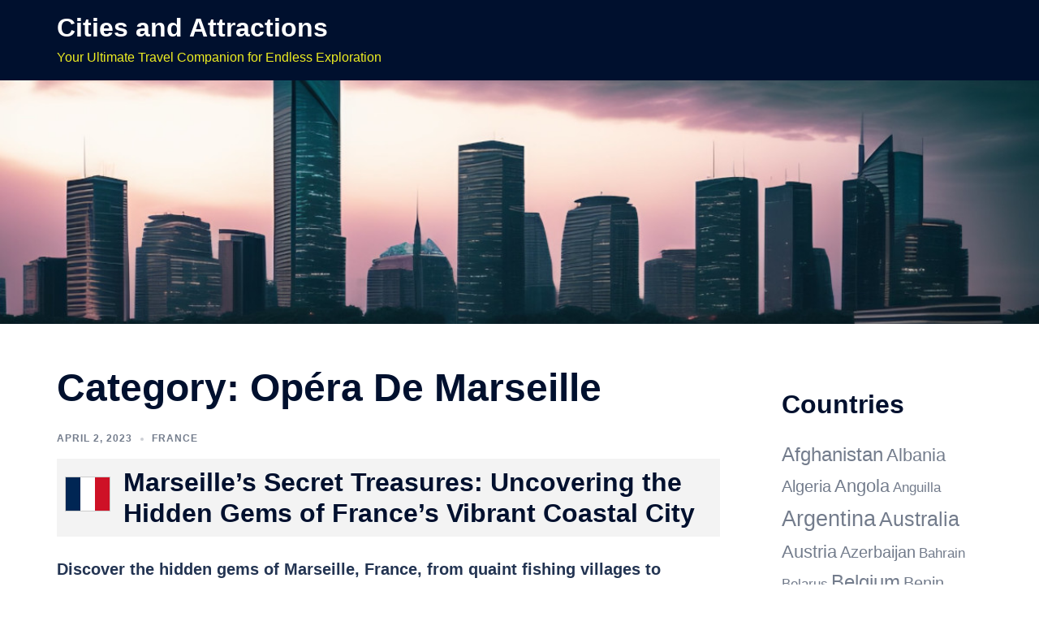

--- FILE ---
content_type: text/html
request_url: https://citiesandattractions.com/category/opera-de-marseille/
body_size: 14335
content:
<!DOCTYPE html>
<html lang="en-US">
<head>
<meta charset="UTF-8">
<meta name="viewport" content="width=device-width, initial-scale=1">
<meta name="description" content="Discover the hidden gems of Marseille, France, from quaint fishing villages to stunning national parks. Explore the city's cultural experiences and famous sights, and plan your perfect getaway today.">
<meta name="keywords" content="Marseille, hidden gems, secret treasures, France, coastal city, Le Panier, Vallon des Auffes, Calanques National Park, Parc Borély, Notre-Dame de la Garde, Château d'If, MuCEM, Opéra de Marseille, street art">
<link rel="profile" href="https://gmpg.org/xfn/11">

<title>Opéra De Marseille</title>
<meta name="robots" content="max-image-preview:large">
<link rel="stylesheet" id="sydney-bootstrap-css" href="/wp-content/themes/sydney/css/bootstrap/bootstrap.min.css?ver=1" type="text/css" media="all">
<link rel="stylesheet" id="wp-block-library-css" href="/wp-includes/css/dist/block-library/style.min.css?ver=6.4.2" type="text/css" media="all">
<style id="classic-theme-styles-inline-css" type="text/css">/*! This file is auto-generated */
.wp-block-button__link{color:#fff;background-color:#32373c;border-radius:9999px;box-shadow:none;text-decoration:none;padding:calc(.667em + 2px) calc(1.333em + 2px);font-size:1.125em}.wp-block-file__button{background:#32373c;color:#fff;text-decoration:none}</style>
<style id="global-styles-inline-css" type="text/css">body{--wp--preset--color--black: #000000;--wp--preset--color--cyan-bluish-gray: #abb8c3;--wp--preset--color--white: #ffffff;--wp--preset--color--pale-pink: #f78da7;--wp--preset--color--vivid-red: #cf2e2e;--wp--preset--color--luminous-vivid-orange: #ff6900;--wp--preset--color--luminous-vivid-amber: #fcb900;--wp--preset--color--light-green-cyan: #7bdcb5;--wp--preset--color--vivid-green-cyan: #00d084;--wp--preset--color--pale-cyan-blue: #8ed1fc;--wp--preset--color--vivid-cyan-blue: #0693e3;--wp--preset--color--vivid-purple: #9b51e0;--wp--preset--gradient--vivid-cyan-blue-to-vivid-purple: linear-gradient(135deg,rgba(6,147,227,1) 0%,rgb(155,81,224) 100%);--wp--preset--gradient--light-green-cyan-to-vivid-green-cyan: linear-gradient(135deg,rgb(122,220,180) 0%,rgb(0,208,130) 100%);--wp--preset--gradient--luminous-vivid-amber-to-luminous-vivid-orange: linear-gradient(135deg,rgba(252,185,0,1) 0%,rgba(255,105,0,1) 100%);--wp--preset--gradient--luminous-vivid-orange-to-vivid-red: linear-gradient(135deg,rgba(255,105,0,1) 0%,rgb(207,46,46) 100%);--wp--preset--gradient--very-light-gray-to-cyan-bluish-gray: linear-gradient(135deg,rgb(238,238,238) 0%,rgb(169,184,195) 100%);--wp--preset--gradient--cool-to-warm-spectrum: linear-gradient(135deg,rgb(74,234,220) 0%,rgb(151,120,209) 20%,rgb(207,42,186) 40%,rgb(238,44,130) 60%,rgb(251,105,98) 80%,rgb(254,248,76) 100%);--wp--preset--gradient--blush-light-purple: linear-gradient(135deg,rgb(255,206,236) 0%,rgb(152,150,240) 100%);--wp--preset--gradient--blush-bordeaux: linear-gradient(135deg,rgb(254,205,165) 0%,rgb(254,45,45) 50%,rgb(107,0,62) 100%);--wp--preset--gradient--luminous-dusk: linear-gradient(135deg,rgb(255,203,112) 0%,rgb(199,81,192) 50%,rgb(65,88,208) 100%);--wp--preset--gradient--pale-ocean: linear-gradient(135deg,rgb(255,245,203) 0%,rgb(182,227,212) 50%,rgb(51,167,181) 100%);--wp--preset--gradient--electric-grass: linear-gradient(135deg,rgb(202,248,128) 0%,rgb(113,206,126) 100%);--wp--preset--gradient--midnight: linear-gradient(135deg,rgb(2,3,129) 0%,rgb(40,116,252) 100%);--wp--preset--font-size--small: 13px;--wp--preset--font-size--medium: 20px;--wp--preset--font-size--large: 36px;--wp--preset--font-size--x-large: 42px;--wp--preset--spacing--20: 0.44rem;--wp--preset--spacing--30: 0.67rem;--wp--preset--spacing--40: 1rem;--wp--preset--spacing--50: 1.5rem;--wp--preset--spacing--60: 2.25rem;--wp--preset--spacing--70: 3.38rem;--wp--preset--spacing--80: 5.06rem;--wp--preset--shadow--natural: 6px 6px 9px rgba(0, 0, 0, 0.2);--wp--preset--shadow--deep: 12px 12px 50px rgba(0, 0, 0, 0.4);--wp--preset--shadow--sharp: 6px 6px 0px rgba(0, 0, 0, 0.2);--wp--preset--shadow--outlined: 6px 6px 0px -3px rgba(255, 255, 255, 1), 6px 6px rgba(0, 0, 0, 1);--wp--preset--shadow--crisp: 6px 6px 0px rgba(0, 0, 0, 1);}:where(.is-layout-flex){gap: 0.5em;}:where(.is-layout-grid){gap: 0.5em;}body .is-layout-flow > .alignleft{float: left;margin-inline-start: 0;margin-inline-end: 2em;}body .is-layout-flow > .alignright{float: right;margin-inline-start: 2em;margin-inline-end: 0;}body .is-layout-flow > .aligncenter{margin-left: auto !important;margin-right: auto !important;}body .is-layout-constrained > .alignleft{float: left;margin-inline-start: 0;margin-inline-end: 2em;}body .is-layout-constrained > .alignright{float: right;margin-inline-start: 2em;margin-inline-end: 0;}body .is-layout-constrained > .aligncenter{margin-left: auto !important;margin-right: auto !important;}body .is-layout-constrained > :where(:not(.alignleft):not(.alignright):not(.alignfull)){max-width: var(--wp--style--global--content-size);margin-left: auto !important;margin-right: auto !important;}body .is-layout-constrained > .alignwide{max-width: var(--wp--style--global--wide-size);}body .is-layout-flex{display: flex;}body .is-layout-flex{flex-wrap: wrap;align-items: center;}body .is-layout-flex > *{margin: 0;}body .is-layout-grid{display: grid;}body .is-layout-grid > *{margin: 0;}:where(.wp-block-columns.is-layout-flex){gap: 2em;}:where(.wp-block-columns.is-layout-grid){gap: 2em;}:where(.wp-block-post-template.is-layout-flex){gap: 1.25em;}:where(.wp-block-post-template.is-layout-grid){gap: 1.25em;}.has-black-color{color: var(--wp--preset--color--black) !important;}.has-cyan-bluish-gray-color{color: var(--wp--preset--color--cyan-bluish-gray) !important;}.has-white-color{color: var(--wp--preset--color--white) !important;}.has-pale-pink-color{color: var(--wp--preset--color--pale-pink) !important;}.has-vivid-red-color{color: var(--wp--preset--color--vivid-red) !important;}.has-luminous-vivid-orange-color{color: var(--wp--preset--color--luminous-vivid-orange) !important;}.has-luminous-vivid-amber-color{color: var(--wp--preset--color--luminous-vivid-amber) !important;}.has-light-green-cyan-color{color: var(--wp--preset--color--light-green-cyan) !important;}.has-vivid-green-cyan-color{color: var(--wp--preset--color--vivid-green-cyan) !important;}.has-pale-cyan-blue-color{color: var(--wp--preset--color--pale-cyan-blue) !important;}.has-vivid-cyan-blue-color{color: var(--wp--preset--color--vivid-cyan-blue) !important;}.has-vivid-purple-color{color: var(--wp--preset--color--vivid-purple) !important;}.has-black-background-color{background-color: var(--wp--preset--color--black) !important;}.has-cyan-bluish-gray-background-color{background-color: var(--wp--preset--color--cyan-bluish-gray) !important;}.has-white-background-color{background-color: var(--wp--preset--color--white) !important;}.has-pale-pink-background-color{background-color: var(--wp--preset--color--pale-pink) !important;}.has-vivid-red-background-color{background-color: var(--wp--preset--color--vivid-red) !important;}.has-luminous-vivid-orange-background-color{background-color: var(--wp--preset--color--luminous-vivid-orange) !important;}.has-luminous-vivid-amber-background-color{background-color: var(--wp--preset--color--luminous-vivid-amber) !important;}.has-light-green-cyan-background-color{background-color: var(--wp--preset--color--light-green-cyan) !important;}.has-vivid-green-cyan-background-color{background-color: var(--wp--preset--color--vivid-green-cyan) !important;}.has-pale-cyan-blue-background-color{background-color: var(--wp--preset--color--pale-cyan-blue) !important;}.has-vivid-cyan-blue-background-color{background-color: var(--wp--preset--color--vivid-cyan-blue) !important;}.has-vivid-purple-background-color{background-color: var(--wp--preset--color--vivid-purple) !important;}.has-black-border-color{border-color: var(--wp--preset--color--black) !important;}.has-cyan-bluish-gray-border-color{border-color: var(--wp--preset--color--cyan-bluish-gray) !important;}.has-white-border-color{border-color: var(--wp--preset--color--white) !important;}.has-pale-pink-border-color{border-color: var(--wp--preset--color--pale-pink) !important;}.has-vivid-red-border-color{border-color: var(--wp--preset--color--vivid-red) !important;}.has-luminous-vivid-orange-border-color{border-color: var(--wp--preset--color--luminous-vivid-orange) !important;}.has-luminous-vivid-amber-border-color{border-color: var(--wp--preset--color--luminous-vivid-amber) !important;}.has-light-green-cyan-border-color{border-color: var(--wp--preset--color--light-green-cyan) !important;}.has-vivid-green-cyan-border-color{border-color: var(--wp--preset--color--vivid-green-cyan) !important;}.has-pale-cyan-blue-border-color{border-color: var(--wp--preset--color--pale-cyan-blue) !important;}.has-vivid-cyan-blue-border-color{border-color: var(--wp--preset--color--vivid-cyan-blue) !important;}.has-vivid-purple-border-color{border-color: var(--wp--preset--color--vivid-purple) !important;}.has-vivid-cyan-blue-to-vivid-purple-gradient-background{background: var(--wp--preset--gradient--vivid-cyan-blue-to-vivid-purple) !important;}.has-light-green-cyan-to-vivid-green-cyan-gradient-background{background: var(--wp--preset--gradient--light-green-cyan-to-vivid-green-cyan) !important;}.has-luminous-vivid-amber-to-luminous-vivid-orange-gradient-background{background: var(--wp--preset--gradient--luminous-vivid-amber-to-luminous-vivid-orange) !important;}.has-luminous-vivid-orange-to-vivid-red-gradient-background{background: var(--wp--preset--gradient--luminous-vivid-orange-to-vivid-red) !important;}.has-very-light-gray-to-cyan-bluish-gray-gradient-background{background: var(--wp--preset--gradient--very-light-gray-to-cyan-bluish-gray) !important;}.has-cool-to-warm-spectrum-gradient-background{background: var(--wp--preset--gradient--cool-to-warm-spectrum) !important;}.has-blush-light-purple-gradient-background{background: var(--wp--preset--gradient--blush-light-purple) !important;}.has-blush-bordeaux-gradient-background{background: var(--wp--preset--gradient--blush-bordeaux) !important;}.has-luminous-dusk-gradient-background{background: var(--wp--preset--gradient--luminous-dusk) !important;}.has-pale-ocean-gradient-background{background: var(--wp--preset--gradient--pale-ocean) !important;}.has-electric-grass-gradient-background{background: var(--wp--preset--gradient--electric-grass) !important;}.has-midnight-gradient-background{background: var(--wp--preset--gradient--midnight) !important;}.has-small-font-size{font-size: var(--wp--preset--font-size--small) !important;}.has-medium-font-size{font-size: var(--wp--preset--font-size--medium) !important;}.has-large-font-size{font-size: var(--wp--preset--font-size--large) !important;}.has-x-large-font-size{font-size: var(--wp--preset--font-size--x-large) !important;}
.wp-block-navigation a:where(:not(.wp-element-button)){color: inherit;}
:where(.wp-block-post-template.is-layout-flex){gap: 1.25em;}:where(.wp-block-post-template.is-layout-grid){gap: 1.25em;}
:where(.wp-block-columns.is-layout-flex){gap: 2em;}:where(.wp-block-columns.is-layout-grid){gap: 2em;}
.wp-block-pullquote{font-size: 1.5em;line-height: 1.6;}</style>
<link rel="stylesheet" id="sydney-style-css" href="/wp-content/themes/sydney/style.css?ver=20221019" type="text/css" media="all">
<!--[if lte IE 9]>
<link rel='stylesheet' id='sydney-ie9-css' href='https://citiesandattractions.com/wp-content/themes/sydney/css/ie9.css?ver=6.4.2' type='text/css' media='all' />
<![endif]-->
<link rel="stylesheet" id="sydney-style-min-css" href="/wp-content/themes/sydney/css/styles.min.css?ver=20221019" type="text/css" media="all">
<style id="sydney-style-min-inline-css" type="text/css">.woocommerce ul.products li.product{text-align:center;}html{scroll-behavior:smooth;}.header-image{background-size:cover;}.header-image{height:300px;}.sydney_contact_info_widget span{fill:#d65050;}.go-top:hover svg{stroke:#d65050;}.site-header.float-header{background-color:rgba(0,0,0,0.9);}@media only screen and (max-width:1024px){.site-header{background-color:#000000;}}#mainnav ul li a,#mainnav ul li::before{color:#ffffff}#mainnav .sub-menu li a{color:#ffffff}#mainnav .sub-menu li a{background:#1c1c1c}.text-slider .maintitle,.text-slider .subtitle{color:#ffffff}body{color:}#secondary{background-color:#ffffff}#secondary,#secondary a{color:#737C8C}.btn-menu .sydney-svg-icon{fill:#ffffff}#mainnav ul li a:hover,.main-header #mainnav .menu > li > a:hover{color:#d65050}.overlay{background-color:#000000}.page-wrap{padding-top:40px;}.page-wrap{padding-bottom:70px;}@media only screen and (max-width:1025px){.mobile-slide{display:block;}.slide-item{background-image:none !important;}.header-slider{}.slide-item{height:auto !important;}.slide-inner{min-height:initial;}}.go-top.show{border-radius:2px;bottom:10px;}.go-top.position-right{right:20px;}.go-top.position-left{left:20px;}.go-top{background-color:;}.go-top:hover{background-color:;}.go-top{color:;}.go-top svg{stroke:;}.go-top:hover{color:;}.go-top:hover svg{stroke:;}.go-top .sydney-svg-icon,.go-top .sydney-svg-icon svg{width:16px;height:16px;}.go-top{padding:15px;}.site-info{border-top:0 solid rgba(255,255,255,0.1);}.footer-widgets-grid{gap:30px;}@media (min-width:992px){.footer-widgets-grid{padding-top:95px;padding-bottom:95px;}}@media (min-width:576px) and (max-width:991px){.footer-widgets-grid{padding-top:60px;padding-bottom:60px;}}@media (max-width:575px){.footer-widgets-grid{padding-top:60px;padding-bottom:60px;}}@media (min-width:992px){.sidebar-column .widget .widget-title{font-size:22px;}}@media (min-width:576px) and (max-width:991px){.sidebar-column .widget .widget-title{font-size:22px;}}@media (max-width:575px){.sidebar-column .widget .widget-title{font-size:22px;}}.footer-widgets{background-color:#00102E;}.sidebar-column .widget .widget-title{color:;}.sidebar-column .widget h1,.sidebar-column .widget h2,.sidebar-column .widget h3,.sidebar-column .widget h4,.sidebar-column .widget h5,.sidebar-column .widget h6{color:;}.sidebar-column .widget{color:#ffffff;}.sidebar-column .widget a{color:#ffffff;}.sidebar-column .widget a:hover{color:;}.site-footer{background-color:#00102E;}.site-info,.site-info a{color:#ffffff;}.site-info .sydney-svg-icon svg{fill:#ffffff;}.site-info{padding-top:20px;padding-bottom:20px;}@media (min-width:992px){button,.roll-button,a.button,.wp-block-button__link,input[type="button"],input[type="reset"],input[type="submit"]{padding-top:12px;padding-bottom:12px;}}@media (min-width:576px) and (max-width:991px){button,.roll-button,a.button,.wp-block-button__link,input[type="button"],input[type="reset"],input[type="submit"]{padding-top:12px;padding-bottom:12px;}}@media (max-width:575px){button,.roll-button,a.button,.wp-block-button__link,input[type="button"],input[type="reset"],input[type="submit"]{padding-top:12px;padding-bottom:12px;}}@media (min-width:992px){button,.roll-button,a.button,.wp-block-button__link,input[type="button"],input[type="reset"],input[type="submit"]{padding-left:35px;padding-right:35px;}}@media (min-width:576px) and (max-width:991px){button,.roll-button,a.button,.wp-block-button__link,input[type="button"],input[type="reset"],input[type="submit"]{padding-left:35px;padding-right:35px;}}@media (max-width:575px){button,.roll-button,a.button,.wp-block-button__link,input[type="button"],input[type="reset"],input[type="submit"]{padding-left:35px;padding-right:35px;}}button,.roll-button,a.button,.wp-block-button__link,input[type="button"],input[type="reset"],input[type="submit"]{border-radius:0;}@media (min-width:992px){button,.roll-button,a.button,.wp-block-button__link,input[type="button"],input[type="reset"],input[type="submit"]{font-size:14px;}}@media (min-width:576px) and (max-width:991px){button,.roll-button,a.button,.wp-block-button__link,input[type="button"],input[type="reset"],input[type="submit"]{font-size:14px;}}@media (max-width:575px){button,.roll-button,a.button,.wp-block-button__link,input[type="button"],input[type="reset"],input[type="submit"]{font-size:14px;}}button,.roll-button,a.button,.wp-block-button__link,input[type="button"],input[type="reset"],input[type="submit"]{text-transform:uppercase;}button,div.wpforms-container-full .wpforms-form input[type=submit],div.wpforms-container-full .wpforms-form button[type=submit],div.wpforms-container-full .wpforms-form .wpforms-page-button,.roll-button,a.button,.wp-block-button__link,input[type="button"],input[type="reset"],input[type="submit"]{background-color:;}button:hover,div.wpforms-container-full .wpforms-form input[type=submit]:hover,div.wpforms-container-full .wpforms-form button[type=submit]:hover,div.wpforms-container-full .wpforms-form .wpforms-page-button:hover,.roll-button:hover,a.button:hover,.wp-block-button__link:hover,input[type="button"]:hover,input[type="reset"]:hover,input[type="submit"]:hover{background-color:;}button,div.wpforms-container-full .wpforms-form input[type=submit],div.wpforms-container-full .wpforms-form button[type=submit],div.wpforms-container-full .wpforms-form .wpforms-page-button,.checkout-button.button,a.button,.wp-block-button__link,input[type="button"],input[type="reset"],input[type="submit"]{color:;}button:hover,div.wpforms-container-full .wpforms-form input[type=submit]:hover,div.wpforms-container-full .wpforms-form button[type=submit]:hover,div.wpforms-container-full .wpforms-form .wpforms-page-button:hover,.roll-button:hover,a.button:hover,.wp-block-button__link:hover,input[type="button"]:hover,input[type="reset"]:hover,input[type="submit"]:hover{color:;}.is-style-outline .wp-block-button__link,div.wpforms-container-full .wpforms-form input[type=submit],div.wpforms-container-full .wpforms-form button[type=submit],div.wpforms-container-full .wpforms-form .wpforms-page-button,.roll-button,.wp-block-button__link.is-style-outline,button,a.button,.wp-block-button__link,input[type="button"],input[type="reset"],input[type="submit"]{border-color:;}button:hover,div.wpforms-container-full .wpforms-form input[type=submit]:hover,div.wpforms-container-full .wpforms-form button[type=submit]:hover,div.wpforms-container-full .wpforms-form .wpforms-page-button:hover,.roll-button:hover,a.button:hover,.wp-block-button__link:hover,input[type="button"]:hover,input[type="reset"]:hover,input[type="submit"]:hover{border-color:;}.posts-layout .list-image{width:30%;}.posts-layout .list-content{width:70%;}.content-area:not(.layout4):not(.layout6) .posts-layout .entry-thumb{margin:0 0 24px 0;}.layout4 .entry-thumb,.layout6 .entry-thumb{margin:0 24px 0 0;}.layout6 article:nth-of-type(even) .list-image .entry-thumb{margin:0 0 0 24px;}.posts-layout .entry-header{margin-bottom:24px;}.posts-layout .entry-meta.below-excerpt{margin:15px 0 0;}.posts-layout .entry-meta.above-title{margin:0 0 15px;}.single .entry-header .entry-title{color:;}.single .entry-header .entry-meta,.single .entry-header .entry-meta a{color:;}@media (min-width:992px){.single .entry-meta{font-size:12px;}}@media (min-width:576px) and (max-width:991px){.single .entry-meta{font-size:12px;}}@media (max-width:575px){.single .entry-meta{font-size:14px;}}@media (min-width:992px){.single .entry-header .entry-title{font-size:44px;}}@media (min-width:576px) and (max-width:991px){.single .entry-header .entry-title{font-size:32px;}}@media (max-width:575px){.single .entry-header .entry-title{font-size:30px;}}.posts-layout .entry-post{color:#233452;}.posts-layout .entry-title a{color:#00102E;}.posts-layout .author,.posts-layout .entry-meta a{color:#737C8C;}@media (min-width:992px){.posts-layout .entry-post{font-size:16px;}}@media (min-width:576px) and (max-width:991px){.posts-layout .entry-post{font-size:16px;}}@media (max-width:575px){.posts-layout .entry-post{font-size:16px;}}@media (min-width:992px){.posts-layout .entry-meta{font-size:12px;}}@media (min-width:576px) and (max-width:991px){.posts-layout .entry-meta{font-size:12px;}}@media (max-width:575px){.posts-layout .entry-meta{font-size:12px;}}@media (min-width:992px){.posts-layout .entry-title{font-size:32px;}}@media (min-width:576px) and (max-width:991px){.posts-layout .entry-title{font-size:32px;}}@media (max-width:575px){.posts-layout .entry-title{font-size:32px;}}.single .entry-header{margin-bottom:40px;}.single .entry-thumb{margin-bottom:40px;}.single .entry-meta-above{margin-bottom:11px;}.single .entry-meta-below{margin-top:11px;}@media (min-width:992px){.custom-logo-link img{max-width:180px;}}@media (min-width:576px) and (max-width:991px){.custom-logo-link img{max-width:100px;}}@media (max-width:575px){.custom-logo-link img{max-width:100px;}}.main-header,.bottom-header-row{border-bottom:0 solid rgba(255,255,255,0.1);}.header_layout_3,.header_layout_4,.header_layout_5{border-bottom:1px solid rgba(255,255,255,0.1);}.main-header,.header-search-form{background-color:;}.main-header.sticky-active{background-color:;}.main-header .site-title a,.main-header .site-description,.main-header #mainnav .menu > li > a,#mainnav .nav-menu > li > a,.main-header .header-contact a{color:;}.main-header .sydney-svg-icon svg,.main-header .dropdown-symbol .sydney-svg-icon svg{fill:;}.sticky-active .main-header .site-title a,.sticky-active .main-header .site-description,.sticky-active .main-header #mainnav .menu > li > a,.sticky-active .main-header .header-contact a,.sticky-active .main-header .logout-link,.sticky-active .main-header .html-item,.sticky-active .main-header .sydney-login-toggle{color:;}.sticky-active .main-header .sydney-svg-icon svg,.sticky-active .main-header .dropdown-symbol .sydney-svg-icon svg{fill:;}.bottom-header-row{background-color:;}.bottom-header-row,.bottom-header-row .header-contact a,.bottom-header-row #mainnav .menu > li > a{color:;}.bottom-header-row #mainnav .menu > li > a:hover{color:;}.bottom-header-row .header-item svg,.dropdown-symbol .sydney-svg-icon svg{fill:;}.main-header .main-header-inner,.main-header .top-header-row{padding-top:15px;padding-bottom:15px;}.bottom-header-inner{padding-top:15px;padding-bottom:15px;}.bottom-header-row #mainnav ul ul li,.main-header #mainnav ul ul li{background-color:;}.bottom-header-row #mainnav ul ul li a,.bottom-header-row #mainnav ul ul li:hover a,.main-header #mainnav ul ul li:hover a,.main-header #mainnav ul ul li a{color:;}.bottom-header-row #mainnav ul ul li svg,.main-header #mainnav ul ul li svg{fill:;}.main-header-cart .count-number{color:;}.main-header-cart .widget_shopping_cart .widgettitle:after,.main-header-cart .widget_shopping_cart .woocommerce-mini-cart__buttons:before{background-color:rgba(33,33,33,0.9);}.sydney-offcanvas-menu .mainnav ul li{text-align:left;}.sydney-offcanvas-menu .mainnav a{padding:10px 0;}#masthead-mobile{background-color:;}#masthead-mobile .site-description,#masthead-mobile a:not(.button){color:;}#masthead-mobile svg{fill:;}.mobile-header{padding-top:15px;padding-bottom:15px;}.sydney-offcanvas-menu{background-color:;}.sydney-offcanvas-menu,.sydney-offcanvas-menu #mainnav a:not(.button),.sydney-offcanvas-menu a:not(.button){color:;}.sydney-offcanvas-menu svg,.sydney-offcanvas-menu .dropdown-symbol .sydney-svg-icon svg{fill:;}@media (min-width:992px){.site-logo{max-height:100px;}}@media (min-width:576px) and (max-width:991px){.site-logo{max-height:100px;}}@media (max-width:575px){.site-logo{max-height:100px;}}.site-title a,.site-title a:visited,.main-header .site-title a,.main-header .site-title a:visited{color:}.site-description,.main-header .site-description{color:#eeee22}@media (min-width:992px){.site-title{font-size:32px;}}@media (min-width:576px) and (max-width:991px){.site-title{font-size:24px;}}@media (max-width:575px){.site-title{font-size:20px;}}@media (min-width:992px){.site-description{font-size:16px;}}@media (min-width:576px) and (max-width:991px){.site-description{font-size:16px;}}@media (max-width:575px){.site-description{font-size:16px;}}h1,h2,h3,h4,h5,h6,.site-title{text-decoration:;text-transform:;font-style:;line-height:1.2;letter-spacing:px;}@media (min-width:992px){h1:not(.site-title){font-size:48px;}}@media (min-width:576px) and (max-width:991px){h1:not(.site-title){font-size:42px;}}@media (max-width:575px){h1:not(.site-title){font-size:32px;}}@media (min-width:992px){h2{font-size:38px;}}@media (min-width:576px) and (max-width:991px){h2{font-size:32px;}}@media (max-width:575px){h2{font-size:24px;}}@media (min-width:992px){h3{font-size:32px;}}@media (min-width:576px) and (max-width:991px){h3{font-size:24px;}}@media (max-width:575px){h3{font-size:20px;}}@media (min-width:992px){h4{font-size:24px;}}@media (min-width:576px) and (max-width:991px){h4{font-size:18px;}}@media (max-width:575px){h4{font-size:16px;}}@media (min-width:992px){h5{font-size:20px;}}@media (min-width:576px) and (max-width:991px){h5{font-size:16px;}}@media (max-width:575px){h5{font-size:16px;}}@media (min-width:992px){h6{font-size:18px;}}@media (min-width:576px) and (max-width:991px){h6{font-size:16px;}}@media (max-width:575px){h6{font-size:16px;}}p,.posts-layout .entry-post{text-decoration:}body,.posts-layout .entry-post{text-transform:;font-style:;line-height:1.68;letter-spacing:px;}@media (min-width:992px){body{font-size:16px;}}@media (min-width:576px) and (max-width:991px){body{font-size:16px;}}@media (max-width:575px){body{font-size:16px;}}@media (min-width:992px){.woocommerce div.product .product-gallery-summary .entry-title{font-size:32px;}}@media (min-width:576px) and (max-width:991px){.woocommerce div.product .product-gallery-summary .entry-title{font-size:32px;}}@media (max-width:575px){.woocommerce div.product .product-gallery-summary .entry-title{font-size:32px;}}@media (min-width:992px){.woocommerce div.product .product-gallery-summary .price .amount{font-size:24px;}}@media (min-width:576px) and (max-width:991px){.woocommerce div.product .product-gallery-summary .price .amount{font-size:24px;}}@media (max-width:575px){.woocommerce div.product .product-gallery-summary .price .amount{font-size:24px;}}.woocommerce ul.products li.product .col-md-7 > *,.woocommerce ul.products li.product .col-md-8 > *,.woocommerce ul.products li.product > *{margin-bottom:12px;}.wc-block-grid__product-onsale,span.onsale{border-radius:0;top:20px!important;left:20px!important;}.wc-block-grid__product-onsale,.products span.onsale{left:auto!important;right:20px;}.wc-block-grid__product-onsale,span.onsale{color:;}.wc-block-grid__product-onsale,span.onsale{background-color:;}ul.wc-block-grid__products li.wc-block-grid__product .wc-block-grid__product-title,ul.wc-block-grid__products li.wc-block-grid__product .woocommerce-loop-product__title,ul.wc-block-grid__products li.product .wc-block-grid__product-title,ul.wc-block-grid__products li.product .woocommerce-loop-product__title,ul.products li.wc-block-grid__product .wc-block-grid__product-title,ul.products li.wc-block-grid__product .woocommerce-loop-product__title,ul.products li.product .wc-block-grid__product-title,ul.products li.product .woocommerce-loop-product__title,ul.products li.product .woocommerce-loop-category__title,.woocommerce-loop-product__title .botiga-wc-loop-product__title{color:;}a.wc-forward:not(.checkout-button){color:;}a.wc-forward:not(.checkout-button):hover{color:;}.woocommerce-pagination li .page-numbers:hover{color:;}.woocommerce-sorting-wrapper{border-color:rgba(33,33,33,0.9);}ul.products li.product-category .woocommerce-loop-category__title{text-align:center;}ul.products li.product-category > a,ul.products li.product-category > a > img{border-radius:0;}.entry-content a:not(.button){color:;}.entry-content a:not(.button):hover{color:;}h1{color:;}h2{color:;}h3{color:;}h4{color:;}h5{color:;}h6{color:;}div.wpforms-container-full .wpforms-form input[type=date],div.wpforms-container-full .wpforms-form input[type=datetime],div.wpforms-container-full .wpforms-form input[type=datetime-local],div.wpforms-container-full .wpforms-form input[type=email],div.wpforms-container-full .wpforms-form input[type=month],div.wpforms-container-full .wpforms-form input[type=number],div.wpforms-container-full .wpforms-form input[type=password],div.wpforms-container-full .wpforms-form input[type=range],div.wpforms-container-full .wpforms-form input[type=search],div.wpforms-container-full .wpforms-form input[type=tel],div.wpforms-container-full .wpforms-form input[type=text],div.wpforms-container-full .wpforms-form input[type=time],div.wpforms-container-full .wpforms-form input[type=url],div.wpforms-container-full .wpforms-form input[type=week],div.wpforms-container-full .wpforms-form select,div.wpforms-container-full .wpforms-form textarea,input[type="text"],input[type="email"],input[type="url"],input[type="password"],input[type="search"],input[type="number"],input[type="tel"],input[type="range"],input[type="date"],input[type="month"],input[type="week"],input[type="time"],input[type="datetime"],input[type="datetime-local"],input[type="color"],textarea,select,.woocommerce .select2-container .select2-selection--single,.woocommerce-page .select2-container .select2-selection--single,input[type="text"]:focus,input[type="email"]:focus,input[type="url"]:focus,input[type="password"]:focus,input[type="search"]:focus,input[type="number"]:focus,input[type="tel"]:focus,input[type="range"]:focus,input[type="date"]:focus,input[type="month"]:focus,input[type="week"]:focus,input[type="time"]:focus,input[type="datetime"]:focus,input[type="datetime-local"]:focus,input[type="color"]:focus,textarea:focus,select:focus,.woocommerce .select2-container .select2-selection--single:focus,.woocommerce-page .select2-container .select2-selection--single:focus,.select2-container--default .select2-selection--single .select2-selection__rendered,.wp-block-search .wp-block-search__input,.wp-block-search .wp-block-search__input:focus{color:;}div.wpforms-container-full .wpforms-form input[type=date],div.wpforms-container-full .wpforms-form input[type=datetime],div.wpforms-container-full .wpforms-form input[type=datetime-local],div.wpforms-container-full .wpforms-form input[type=email],div.wpforms-container-full .wpforms-form input[type=month],div.wpforms-container-full .wpforms-form input[type=number],div.wpforms-container-full .wpforms-form input[type=password],div.wpforms-container-full .wpforms-form input[type=range],div.wpforms-container-full .wpforms-form input[type=search],div.wpforms-container-full .wpforms-form input[type=tel],div.wpforms-container-full .wpforms-form input[type=text],div.wpforms-container-full .wpforms-form input[type=time],div.wpforms-container-full .wpforms-form input[type=url],div.wpforms-container-full .wpforms-form input[type=week],div.wpforms-container-full .wpforms-form select,div.wpforms-container-full .wpforms-form textarea,input[type="text"],input[type="email"],input[type="url"],input[type="password"],input[type="search"],input[type="number"],input[type="tel"],input[type="range"],input[type="date"],input[type="month"],input[type="week"],input[type="time"],input[type="datetime"],input[type="datetime-local"],input[type="color"],textarea,select,.woocommerce .select2-container .select2-selection--single,.woocommerce-page .select2-container .select2-selection--single,.woocommerce-cart .woocommerce-cart-form .actions .coupon input[type="text"]{background-color:;}div.wpforms-container-full .wpforms-form input[type=date],div.wpforms-container-full .wpforms-form input[type=datetime],div.wpforms-container-full .wpforms-form input[type=datetime-local],div.wpforms-container-full .wpforms-form input[type=email],div.wpforms-container-full .wpforms-form input[type=month],div.wpforms-container-full .wpforms-form input[type=number],div.wpforms-container-full .wpforms-form input[type=password],div.wpforms-container-full .wpforms-form input[type=range],div.wpforms-container-full .wpforms-form input[type=search],div.wpforms-container-full .wpforms-form input[type=tel],div.wpforms-container-full .wpforms-form input[type=text],div.wpforms-container-full .wpforms-form input[type=time],div.wpforms-container-full .wpforms-form input[type=url],div.wpforms-container-full .wpforms-form input[type=week],div.wpforms-container-full .wpforms-form select,div.wpforms-container-full .wpforms-form textarea,input[type="text"],input[type="email"],input[type="url"],input[type="password"],input[type="search"],input[type="number"],input[type="tel"],input[type="range"],input[type="date"],input[type="month"],input[type="week"],input[type="time"],input[type="datetime"],input[type="datetime-local"],input[type="color"],textarea,select,.woocommerce .select2-container .select2-selection--single,.woocommerce-page .select2-container .select2-selection--single,.woocommerce-account fieldset,.woocommerce-account .woocommerce-form-login,.woocommerce-account .woocommerce-form-register,.woocommerce-cart .woocommerce-cart-form .actions .coupon input[type="text"],.wp-block-search .wp-block-search__input{border-color:;}input::placeholder{color:;opacity:1;}input:-ms-input-placeholder{color:;}input::-ms-input-placeholder{color:;}</style>
<meta name="generator" content="WordPress 6.4.2">
	<style type="text/css">.header-image {
			background-image: url(/wp-content/uploads/citiesandattractions_header.jpg);
			display: block;
		}
		@media only screen and (max-width: 1024px) {
			.header-inner {
				display: block;
			}
			.header-image {
				background-image: none;
				height: auto !important;
			}		
		}</style>
	
<script async src="https://www.googletagmanager.com/gtag/js?id=G-7EFQW48DRL" type="a9e092a220798288d56ded1c-text/javascript"></script>
<script type="a9e092a220798288d56ded1c-text/javascript">window.dataLayer = window.dataLayer || [];
  function gtag(){dataLayer.push(arguments);}
  gtag('js', new Date());
  gtag('config', 'G-7EFQW48DRL');</script>

<script type="a9e092a220798288d56ded1c-text/javascript">(function(c,l,a,r,i,t,y){
        c[a]=c[a]||function(){(c[a].q=c[a].q||[]).push(arguments)};
        t=l.createElement(r);t.async=1;t.src="https://www.clarity.ms/tag/"+i;
        y=l.getElementsByTagName(r)[0];y.parentNode.insertBefore(t,y);
    })(window, document, "clarity", "script", "hbzwel9lfr");</script>

</head>

<body class="archive tag tag-opera-de-marseille tag-1402 menu-inline" itemscope="itemscope" itemtype="https://schema.org/Blog">

<span id="toptarget"></span>



<div id="page" class="hfeed site">
	<a class="skip-link screen-reader-text" href="#content">Skip to content</a>

	
	
							<header id="masthead" class="main-header header_layout_2 ">
					<div class="container">
						<div class="site-header-inner">
							<div class="row valign">
								<div class="header-col">
												<div class="site-branding">

															<p class="site-title"><a href="/" rel="home">Cities and Attractions</a></p>
												<p class="site-description">Your Ultimate Travel Companion for Endless Exploration
</p>
										
			</div>
<!-- .site-branding -->
											</div>
								<div class="header-col menu-col menu-right">
										
			<nav id="mainnav" class="mainnav">
				<div id="primary-menu" class="menu"></div>
			</nav>
											</div>							
								<div class="header-col header-elements">
																	</div>							
							</div>
						</div>
					</div>
								<div class="header-search-form">
			<form role="search" method="get" class="search-form" action="https://citiesandattractions.com/">
				<label>
					<span class="screen-reader-text">Search for:</span>
					<input type="search" class="search-field" placeholder="Search &hellip;" value="" name="s">
				</label>
				<input type="submit" class="search-submit" value="Search">
			</form>			</div>
							</header>
						
			<div class="sydney-offcanvas-menu">
				<div class="mobile-header-item">
					<div class="row valign">
						<div class="col-xs-8">
										<div class="site-branding">

															<p class="site-title"><a href="/" rel="home">Cities and Attractions</a></p>
												<p class="site-description"></p>
										
			</div>
<!-- .site-branding -->
									</div>
						<div class="col-xs-4 align-right">
							<a class="mobile-menu-close" href="#"><i class="sydney-svg-icon icon-cancel"><span class="screen-reader-text">Close menu</span><svg width="16" height="16" viewbox="0 0 16 16" fill="none" xmlns="https://www.w3.org/2000/svg"><path d="M12.59 0L7 5.59L1.41 0L0 1.41L5.59 7L0 12.59L1.41 14L7 8.41L12.59 14L14 12.59L8.41 7L14 1.41L12.59 0Z"></path></svg></i></a>
						</div>
					</div>
				</div>
				<div class="mobile-header-item">
						
			<nav id="mainnav" class="mainnav">
				<div id="primary-menu" class="menu"></div>
			</nav>
							</div>
				<div class="mobile-header-item offcanvas-items">
									</div>				
			</div>
			
							<header id="masthead-mobile" class="main-header mobile-header">
					<div class="container-fluid">
						<div class="row valign">
							<div class="col-sm-4 col-grow-mobile">
											<div class="site-branding">

															<p class="site-title"><a href="/" rel="home">Cities and Attractions</a></p>
												<p class="site-description"></p>
										
			</div>
<!-- .site-branding -->
										</div>
							<div class="col-sm-8 col-grow-mobile header-elements valign align-right">
																				
								<a href="#" class="menu-toggle">
					<span class="screen-reader-text">Toggle menu</span>
					<i class="sydney-svg-icon"><svg width="16" height="11" viewbox="0 0 16 11" fill="none" xmlns="https://www.w3.org/2000/svg"><rect width="16" height="1"></rect><rect y="5" width="16" height="1"></rect><rect y="10" width="16" height="1"></rect></svg></i>
				</a>
										</div>						
						</div>
					</div>
								<div class="header-search-form">
			<form role="search" method="get" class="search-form" action="https://citiesandattractions.com/">
				<label>
					<span class="screen-reader-text">Search for:</span>
					<input type="search" class="search-field" placeholder="Search &hellip;" value="" name="s">
				</label>
				<input type="submit" class="search-submit" value="Search">
			</form>			</div>
							</header>
						
	
	<div class="sydney-hero-area">
				<div class="header-image">
																			</div>
		
			</div>

	
	<div id="content" class="page-wrap">
		<div class="content-wrapper container">
			<div class="row">	
	
	<div id="primary" class="content-area sidebar-right layout1 col-md-9">
		<main id="main" class="post-wrap" role="main">

		
			<header class="page-header">
				<h1 class="archive-title">Category: <span>Opéra De Marseille</span>
</h1>			</header><!-- .page-header -->

			<div class="posts-layout">
				<div class="row">
					
						
<article id="post-495" class="post-495 post type-post status-publish format-standard hentry category-france tag-calanques-national-park tag-chateau-dif tag-coastal-city tag-france tag-hidden-gems tag-le-panier tag-marseille tag-mucem tag-notre-dame-de-la-garde tag-opera-de-marseille tag-parc-borely tag-secret-treasures tag-street-art tag-vallon-des-auffes post-align-left post-vertical-align-middle col-md-12">
	<div class="content-inner">
		<div class="entry-meta above-title delimiter-dot">
<span class="posted-on"><a href="/france/marseilles-secret-treasures-uncovering-the-hidden-gems-of-frances-vibrant-coastal-city/" rel="bookmark"><time class="entry-date published" datetime="2023-04-02T07:13:29+00:00">April 2, 2023</time><time class="updated" datetime="2023-05-28T10:01:04+00:00" itemprop="dateModified">May 28, 2023</time></a></span><span class="cat-links"><a href="/country/france/" rel="category tag">France</a></span>
</div>			<header class="entry-header">



<div style="display: table; width: 100%; background-color: #f3f3f3; padding: 10px;">
  <div style="display: table-row;">
    <div style="display: table-cell; width: 7%; align: right; vertical-align: middle">

<svg xmlns="https://www.w3.org/2000/svg" id="flag-icons-fr" viewbox="0 0 640 480" style="border: 1px solid #ccc;">
  <path fill="#fff" d="M0 0h640v480H0z"></path>
  <path fill="#002654" d="M0 0h213.3v480H0z"></path>
  <path fill="#ce1126" d="M426.7 0H640v480H426.7z"></path>
</svg>
    </div>
    <div style="display: table-cell; width: 2%;"></div>
    <div style="display: table-cell; width: 91%;">
	<h2 class="title-post entry-title" itemprop="headline"><a href="/france/marseilles-secret-treasures-uncovering-the-hidden-gems-of-frances-vibrant-coastal-city/" rel="bookmark">Marseille&#8217;s Secret Treasures: Uncovering the Hidden Gems of France&#8217;s Vibrant Coastal City</a></h2>    </div>
  </div>
</div>

			</header><!-- .entry-header -->
						<div class="entry-post" itemprop="text">

			<p style="font-size: 20px;"><strong>
Discover the hidden gems of Marseille, France, from quaint fishing villages to stunning national parks. Explore the city's cultural experiences and famous sights, and plan your perfect getaway today.
</strong></p>


				<p>Marseille, France. While the city is known for its bustling port, vibrant culture, and stunning coastline, there are also many lesser-known sights and places that are worth discovering. From hidden alleyways to secret gardens, Marseille is a treasure trove of unique experiences that will delight any traveler. In this article, I will share my expert opinion on the best hidden gems in Marseille, as well as some of the city&#8217;s must-see sights. One of Marseille&#8217;s most enchanting hidden gems is the Le Panier neighborhood. This historic district is filled with winding streets, colorful buildings, and charming cafes. It&#8217;s the perfect place to get lost for a few hours, soaking in the local atmosphere and admiring the street art. Be sure [&hellip;]</p>
<a class="read-more" title="Marseille&#8217;s Secret Treasures: Uncovering the Hidden Gems of France&#8217;s Vibrant Coastal City" href="/france/marseilles-secret-treasures-uncovering-the-hidden-gems-of-frances-vibrant-coastal-city/" style="background-color: #f3f3f3; padding: 10px;">Continue reading -></a>			</div>
				</div>
</article><!-- #post-## -->

									</div>
			</div>
			
				

		
		</main><!-- #main -->
	</div>
<!-- #primary -->

	

<div id="secondary" class="widget-area col-md-3" role="complementary" itemscope="itemscope" itemtype="https://schema.org/WPSideBar">

<h2 class="wp-block-heading">Countries</h2>
<p><a href="/country/afghanistan/" class="tag-cloud-link tag-link-440 tag-link-position-1" style="font-size: 17.727272727273pt;" aria-label="Afghanistan (4 items)">Afghanistan</a>
<a href="/country/albania/" class="tag-cloud-link tag-link-1809 tag-link-position-2" style="font-size: 16.545454545455pt;" aria-label="Albania (3 items)">Albania</a>
<a href="/country/algeria/" class="tag-cloud-link tag-link-888 tag-link-position-3" style="font-size: 15.127272727273pt;" aria-label="Algeria (2 items)">Algeria</a>
<a href="/country/angola/" class="tag-cloud-link tag-link-682 tag-link-position-4" style="font-size: 16.545454545455pt;" aria-label="Angola (3 items)">Angola</a>
<a href="/country/anguilla/" class="tag-cloud-link tag-link-2970 tag-link-position-5" style="font-size: 13pt;" aria-label="Anguilla (1 item)">Anguilla</a>
<a href="/country/argentina/" class="tag-cloud-link tag-link-140 tag-link-position-6" style="font-size: 20.090909090909pt;" aria-label="Argentina (7 items)">Argentina</a>
<a href="/country/australia/" class="tag-cloud-link tag-link-157 tag-link-position-7" style="font-size: 18.672727272727pt;" aria-label="Australia (5 items)">Australia</a>
<a href="/country/austria/" class="tag-cloud-link tag-link-601 tag-link-position-8" style="font-size: 16.545454545455pt;" aria-label="Austria (3 items)">Austria</a>
<a href="/country/azerbaijan/" class="tag-cloud-link tag-link-1008 tag-link-position-9" style="font-size: 15.127272727273pt;" aria-label="Azerbaijan (2 items)">Azerbaijan</a>
<a href="/country/bahrain/" class="tag-cloud-link tag-link-1973 tag-link-position-10" style="font-size: 13pt;" aria-label="Bahrain (1 item)">Bahrain</a>
<a href="/country/belarus/" class="tag-cloud-link tag-link-307 tag-link-position-11" style="font-size: 13pt;" aria-label="Belarus (1 item)">Belarus</a>
<a href="/country/belgium/" class="tag-cloud-link tag-link-127 tag-link-position-12" style="font-size: 17.727272727273pt;" aria-label="Belgium (4 items)">Belgium</a>
<a href="/country/benin/" class="tag-cloud-link tag-link-1503 tag-link-position-13" style="font-size: 15.127272727273pt;" aria-label="Benin (2 items)">Benin</a>
<a href="/country/bolivia/" class="tag-cloud-link tag-link-2787 tag-link-position-14" style="font-size: 13pt;" aria-label="Bolivia (1 item)">Bolivia</a>
<a href="/country/bosnia-herzegovina/" class="tag-cloud-link tag-link-1051 tag-link-position-15" style="font-size: 13pt;" aria-label="Bosnia &amp; Herzegovina (1 item)">Bosnia &amp; Herzegovina</a>
<a href="/country/brazil/" class="tag-cloud-link tag-link-67 tag-link-position-16" style="font-size: 23.990909090909pt;" aria-label="Brazil (16 items)">Brazil</a>
<a href="/country/brunei/" class="tag-cloud-link tag-link-726 tag-link-position-17" style="font-size: 13pt;" aria-label="Brunei (1 item)">Brunei</a>
<a href="/country/bulgaria/" class="tag-cloud-link tag-link-400 tag-link-position-18" style="font-size: 16.545454545455pt;" aria-label="Bulgaria (3 items)">Bulgaria</a>
<a href="/country/burkina-faso/" class="tag-cloud-link tag-link-115 tag-link-position-19" style="font-size: 18.672727272727pt;" aria-label="Burkina Faso (5 items)">Burkina Faso</a>
<a href="/country/burundi/" class="tag-cloud-link tag-link-853 tag-link-position-20" style="font-size: 16.545454545455pt;" aria-label="Burundi (3 items)">Burundi</a>
<a href="/country/cambodia/" class="tag-cloud-link tag-link-1075 tag-link-position-21" style="font-size: 13pt;" aria-label="Cambodia (1 item)">Cambodia</a>
<a href="/country/cameroon/" class="tag-cloud-link tag-link-916 tag-link-position-22" style="font-size: 17.727272727273pt;" aria-label="Cameroon (4 items)">Cameroon</a>
<a href="/country/canada/" class="tag-cloud-link tag-link-236 tag-link-position-23" style="font-size: 20.681818181818pt;" aria-label="Canada (8 items)">Canada</a>
<a href="/country/cape-verde/" class="tag-cloud-link tag-link-2277 tag-link-position-24" style="font-size: 13pt;" aria-label="Cape Verde (1 item)">Cape Verde</a>
<a href="/country/central-african-republic/" class="tag-cloud-link tag-link-89 tag-link-position-25" style="font-size: 13pt;" aria-label="Central African Republic (1 item)">Central African Republic</a>
<a href="/country/chad/" class="tag-cloud-link tag-link-676 tag-link-position-26" style="font-size: 15.127272727273pt;" aria-label="Chad (2 items)">Chad</a>
<a href="/country/chile/" class="tag-cloud-link tag-link-1605 tag-link-position-27" style="font-size: 19.5pt;" aria-label="Chile (6 items)">Chile</a>
<a href="/country/china/" class="tag-cloud-link tag-link-280 tag-link-position-28" style="font-size: 21.272727272727pt;" aria-label="China (9 items)">China</a>
<a href="/country/colombia/" class="tag-cloud-link tag-link-693 tag-link-position-29" style="font-size: 16.545454545455pt;" aria-label="Colombia (3 items)">Colombia</a>
<a href="/country/comoros/" class="tag-cloud-link tag-link-2955 tag-link-position-30" style="font-size: 13pt;" aria-label="Comoros (1 item)">Comoros</a>
<a href="/country/congo/" class="tag-cloud-link tag-link-44 tag-link-position-31" style="font-size: 18.672727272727pt;" aria-label="Congo (5 items)">Congo</a>
<a href="/country/croatia/" class="tag-cloud-link tag-link-941 tag-link-position-32" style="font-size: 19.5pt;" aria-label="Croatia (6 items)">Croatia</a>
<a href="/country/cuba/" class="tag-cloud-link tag-link-861 tag-link-position-33" style="font-size: 15.127272727273pt;" aria-label="Cuba (2 items)">Cuba</a>
<a href="/country/cyprus/" class="tag-cloud-link tag-link-1444 tag-link-position-34" style="font-size: 15.127272727273pt;" aria-label="Cyprus (2 items)">Cyprus</a>
<a href="/country/czech-republic/" class="tag-cloud-link tag-link-1473 tag-link-position-35" style="font-size: 16.545454545455pt;" aria-label="Czech Republic (3 items)">Czech Republic</a>
<a href="/country/denmark/" class="tag-cloud-link tag-link-1371 tag-link-position-36" style="font-size: 19.5pt;" aria-label="Denmark (6 items)">Denmark</a>
<a href="/country/djibouti/" class="tag-cloud-link tag-link-2491 tag-link-position-37" style="font-size: 13pt;" aria-label="Djibouti (1 item)">Djibouti</a>
<a href="/country/dominican-republic/" class="tag-cloud-link tag-link-79 tag-link-position-38" style="font-size: 17.727272727273pt;" aria-label="Dominican Republic (4 items)">Dominican Republic</a>
<a href="/country/ecuador/" class="tag-cloud-link tag-link-1340 tag-link-position-39" style="font-size: 16.545454545455pt;" aria-label="Ecuador (3 items)">Ecuador</a>
<a href="/country/el-salvador/" class="tag-cloud-link tag-link-1653 tag-link-position-40" style="font-size: 13pt;" aria-label="El Salvador (1 item)">El Salvador</a>
<a href="/country/eritrea/" class="tag-cloud-link tag-link-2547 tag-link-position-41" style="font-size: 13pt;" aria-label="Eritrea (1 item)">Eritrea</a>
<a href="/country/ethiopia/" class="tag-cloud-link tag-link-2964 tag-link-position-42" style="font-size: 13pt;" aria-label="Ethiopia (1 item)">Ethiopia</a>
<a href="/country/finland/" class="tag-cloud-link tag-link-374 tag-link-position-43" style="font-size: 18.672727272727pt;" aria-label="Finland (5 items)">Finland</a>
<a href="/country/france/" class="tag-cloud-link tag-link-226 tag-link-position-44" style="font-size: 26pt;" aria-label="France (24 items)">France</a>
<a href="/country/gambia/" class="tag-cloud-link tag-link-1177 tag-link-position-45" style="font-size: 13pt;" aria-label="Gambia (1 item)">Gambia</a>
<a href="/country/georgia/" class="tag-cloud-link tag-link-1209 tag-link-position-46" style="font-size: 15.127272727273pt;" aria-label="Georgia (2 items)">Georgia</a>
<a href="/country/germany/" class="tag-cloud-link tag-link-320 tag-link-position-47" style="font-size: 22.572727272727pt;" aria-label="Germany (12 items)">Germany</a>
<a href="/country/greece/" class="tag-cloud-link tag-link-668 tag-link-position-48" style="font-size: 20.681818181818pt;" aria-label="Greece (8 items)">Greece</a>
<a href="/country/greenland/" class="tag-cloud-link tag-link-1932 tag-link-position-49" style="font-size: 13pt;" aria-label="Greenland (1 item)">Greenland</a>
<a href="/country/guatemala/" class="tag-cloud-link tag-link-487 tag-link-position-50" style="font-size: 15.127272727273pt;" aria-label="Guatemala (2 items)">Guatemala</a>
<a href="/country/guinea/" class="tag-cloud-link tag-link-33 tag-link-position-51" style="font-size: 17.727272727273pt;" aria-label="Guinea (4 items)">Guinea</a>
<a href="/country/haiti/" class="tag-cloud-link tag-link-1839 tag-link-position-52" style="font-size: 13pt;" aria-label="Haiti (1 item)">Haiti</a>
<a href="/country/honduras/" class="tag-cloud-link tag-link-1612 tag-link-position-53" style="font-size: 15.127272727273pt;" aria-label="Honduras (2 items)">Honduras</a>
<a href="/country/hong-kong/" class="tag-cloud-link tag-link-2818 tag-link-position-54" style="font-size: 13pt;" aria-label="Hong Kong (1 item)">Hong Kong</a>
<a href="/country/hungary/" class="tag-cloud-link tag-link-4 tag-link-position-55" style="font-size: 18.672727272727pt;" aria-label="Hungary (5 items)">Hungary</a>
<a href="/country/india/" class="tag-cloud-link tag-link-455 tag-link-position-56" style="font-size: 20.090909090909pt;" aria-label="India (7 items)">India</a>
<a href="/country/indonesia/" class="tag-cloud-link tag-link-872 tag-link-position-57" style="font-size: 17.727272727273pt;" aria-label="Indonesia (4 items)">Indonesia</a>
<a href="/country/ireland/" class="tag-cloud-link tag-link-199 tag-link-position-58" style="font-size: 18.672727272727pt;" aria-label="Ireland (5 items)">Ireland</a>
<a href="/country/israel/" class="tag-cloud-link tag-link-552 tag-link-position-59" style="font-size: 16.545454545455pt;" aria-label="Israel (3 items)">Israel</a>
<a href="/country/italy/" class="tag-cloud-link tag-link-247 tag-link-position-60" style="font-size: 25.763636363636pt;" aria-label="Italy (23 items)">Italy</a>
<a href="/country/ivory-coast/" class="tag-cloud-link tag-link-850 tag-link-position-61" style="font-size: 16.545454545455pt;" aria-label="Ivory Coast (3 items)">Ivory Coast</a>
<a href="/country/japan/" class="tag-cloud-link tag-link-591 tag-link-position-62" style="font-size: 16.545454545455pt;" aria-label="Japan (3 items)">Japan</a>
<a href="/country/kazakhstan/" class="tag-cloud-link tag-link-708 tag-link-position-63" style="font-size: 17.727272727273pt;" aria-label="Kazakhstan (4 items)">Kazakhstan</a>
<a href="/country/kenya/" class="tag-cloud-link tag-link-1870 tag-link-position-64" style="font-size: 18.672727272727pt;" aria-label="Kenya (5 items)">Kenya</a>
<a href="/country/kyrgyzstan/" class="tag-cloud-link tag-link-390 tag-link-position-65" style="font-size: 15.127272727273pt;" aria-label="Kyrgyzstan (2 items)">Kyrgyzstan</a>
<a href="/country/laos/" class="tag-cloud-link tag-link-1946 tag-link-position-66" style="font-size: 17.727272727273pt;" aria-label="Laos (4 items)">Laos</a>
<a href="/country/latvia/" class="tag-cloud-link tag-link-1559 tag-link-position-67" style="font-size: 17.727272727273pt;" aria-label="Latvia (4 items)">Latvia</a>
<a href="/country/lesotho/" class="tag-cloud-link tag-link-800 tag-link-position-68" style="font-size: 15.127272727273pt;" aria-label="Lesotho (2 items)">Lesotho</a>
<a href="/country/lithuania/" class="tag-cloud-link tag-link-1072 tag-link-position-69" style="font-size: 13pt;" aria-label="Lithuania (1 item)">Lithuania</a>
<a href="/country/macedonia/" class="tag-cloud-link tag-link-1283 tag-link-position-70" style="font-size: 13pt;" aria-label="Macedonia (1 item)">Macedonia</a>
<a href="/country/madagascar/" class="tag-cloud-link tag-link-3050 tag-link-position-71" style="font-size: 13pt;" aria-label="Madagascar (1 item)">Madagascar</a>
<a href="/country/malawi/" class="tag-cloud-link tag-link-301 tag-link-position-72" style="font-size: 17.727272727273pt;" aria-label="Malawi (4 items)">Malawi</a>
<a href="/country/malaysia/" class="tag-cloud-link tag-link-2917 tag-link-position-73" style="font-size: 13pt;" aria-label="Malaysia (1 item)">Malaysia</a>
<a href="/country/mali/" class="tag-cloud-link tag-link-544 tag-link-position-74" style="font-size: 15.127272727273pt;" aria-label="Mali (2 items)">Mali</a>
<a href="/country/mauritania/" class="tag-cloud-link tag-link-1877 tag-link-position-75" style="font-size: 17.727272727273pt;" aria-label="Mauritania (4 items)">Mauritania</a>
<a href="/country/mauritius/" class="tag-cloud-link tag-link-2803 tag-link-position-76" style="font-size: 13pt;" aria-label="Mauritius (1 item)">Mauritius</a>
<a href="/country/mayotte/" class="tag-cloud-link tag-link-2642 tag-link-position-77" style="font-size: 13pt;" aria-label="Mayotte (1 item)">Mayotte</a>
<a href="/country/mexico/" class="tag-cloud-link tag-link-287 tag-link-position-78" style="font-size: 23.636363636364pt;" aria-label="Mexico (15 items)">Mexico</a>
<a href="/country/moldova/" class="tag-cloud-link tag-link-207 tag-link-position-79" style="font-size: 16.545454545455pt;" aria-label="Moldova (3 items)">Moldova</a>
<a href="/country/monaco/" class="tag-cloud-link tag-link-1524 tag-link-position-80" style="font-size: 13pt;" aria-label="Monaco (1 item)">Monaco</a>
<a href="/country/mongolia/" class="tag-cloud-link tag-link-1170 tag-link-position-81" style="font-size: 13pt;" aria-label="Mongolia (1 item)">Mongolia</a>
<a href="/country/montenegro/" class="tag-cloud-link tag-link-1320 tag-link-position-82" style="font-size: 13pt;" aria-label="Montenegro (1 item)">Montenegro</a>
<a href="/country/morocco/" class="tag-cloud-link tag-link-614 tag-link-position-83" style="font-size: 19.5pt;" aria-label="Morocco (6 items)">Morocco</a>
<a href="/country/mozambique/" class="tag-cloud-link tag-link-1276 tag-link-position-84" style="font-size: 15.127272727273pt;" aria-label="Mozambique (2 items)">Mozambique</a>
<a href="/country/myanmar/" class="tag-cloud-link tag-link-1484 tag-link-position-85" style="font-size: 15.127272727273pt;" aria-label="Myanmar (2 items)">Myanmar</a>
<a href="/country/namibia/" class="tag-cloud-link tag-link-2501 tag-link-position-86" style="font-size: 13pt;" aria-label="Namibia (1 item)">Namibia</a>
<a href="/country/nepal/" class="tag-cloud-link tag-link-2660 tag-link-position-87" style="font-size: 13pt;" aria-label="Nepal (1 item)">Nepal</a>
<a href="/country/netherlands/" class="tag-cloud-link tag-link-203 tag-link-position-88" style="font-size: 19.5pt;" aria-label="Netherlands (6 items)">Netherlands</a>
<a href="/country/new-zealand/" class="tag-cloud-link tag-link-1225 tag-link-position-89" style="font-size: 16.545454545455pt;" aria-label="New Zealand (3 items)">New Zealand</a>
<a href="/country/nicaragua/" class="tag-cloud-link tag-link-1642 tag-link-position-90" style="font-size: 15.127272727273pt;" aria-label="Nicaragua (2 items)">Nicaragua</a>
<a href="/country/niger/" class="tag-cloud-link tag-link-839 tag-link-position-91" style="font-size: 17.727272727273pt;" aria-label="Niger (4 items)">Niger</a>
<a href="/country/nigeria/" class="tag-cloud-link tag-link-1137 tag-link-position-92" style="font-size: 15.127272727273pt;" aria-label="Nigeria (2 items)">Nigeria</a>
<a href="/country/north-korea/" class="tag-cloud-link tag-link-2672 tag-link-position-93" style="font-size: 13pt;" aria-label="North Korea (1 item)">North Korea</a>
<a href="/country/norway/" class="tag-cloud-link tag-link-1907 tag-link-position-94" style="font-size: 16.545454545455pt;" aria-label="Norway (3 items)">Norway</a>
<a href="/country/oman/" class="tag-cloud-link tag-link-2968 tag-link-position-95" style="font-size: 13pt;" aria-label="Oman (1 item)">Oman</a>
<a href="/country/pakistan/" class="tag-cloud-link tag-link-3084 tag-link-position-96" style="font-size: 13pt;" aria-label="Pakistan (1 item)">Pakistan</a>
<a href="/country/panama/" class="tag-cloud-link tag-link-2914 tag-link-position-97" style="font-size: 13pt;" aria-label="Panama (1 item)">Panama</a>
<a href="/country/paraguay/" class="tag-cloud-link tag-link-716 tag-link-position-98" style="font-size: 13pt;" aria-label="Paraguay (1 item)">Paraguay</a>
<a href="/country/peru/" class="tag-cloud-link tag-link-110 tag-link-position-99" style="font-size: 17.727272727273pt;" aria-label="Peru (4 items)">Peru</a>
<a href="/country/philippines/" class="tag-cloud-link tag-link-1150 tag-link-position-100" style="font-size: 15.127272727273pt;" aria-label="Philippines (2 items)">Philippines</a>
<a href="/country/poland/" class="tag-cloud-link tag-link-732 tag-link-position-101" style="font-size: 20.681818181818pt;" aria-label="Poland (8 items)">Poland</a>
<a href="/country/portugal/" class="tag-cloud-link tag-link-411 tag-link-position-102" style="font-size: 18.672727272727pt;" aria-label="Portugal (5 items)">Portugal</a>
<a href="/country/puerto-rico/" class="tag-cloud-link tag-link-1082 tag-link-position-103" style="font-size: 15.127272727273pt;" aria-label="Puerto Rico (2 items)">Puerto Rico</a>
<a href="/country/qatar/" class="tag-cloud-link tag-link-2677 tag-link-position-104" style="font-size: 13pt;" aria-label="Qatar (1 item)">Qatar</a>
<a href="/country/romania/" class="tag-cloud-link tag-link-360 tag-link-position-105" style="font-size: 23.045454545455pt;" aria-label="Romania (13 items)">Romania</a>
<a href="/country/russia/" class="tag-cloud-link tag-link-7 tag-link-position-106" style="font-size: 25.290909090909pt;" aria-label="Russia (21 items)">Russia</a>
<a href="/country/rwanda/" class="tag-cloud-link tag-link-1545 tag-link-position-107" style="font-size: 13pt;" aria-label="Rwanda (1 item)">Rwanda</a>
<a href="/country/saint-lucia/" class="tag-cloud-link tag-link-1587 tag-link-position-108" style="font-size: 13pt;" aria-label="Saint Lucia (1 item)">Saint Lucia</a>
<a href="/country/saudi-arabia/" class="tag-cloud-link tag-link-364 tag-link-position-109" style="font-size: 15.127272727273pt;" aria-label="Saudi Arabia (2 items)">Saudi Arabia</a>
<a href="/country/scotland/" class="tag-cloud-link tag-link-625 tag-link-position-110" style="font-size: 15.127272727273pt;" aria-label="Scotland (2 items)">Scotland</a>
<a href="/country/serbia/" class="tag-cloud-link tag-link-1194 tag-link-position-111" style="font-size: 17.727272727273pt;" aria-label="Serbia (4 items)">Serbia</a>
<a href="/country/singapore/" class="tag-cloud-link tag-link-2588 tag-link-position-112" style="font-size: 13pt;" aria-label="Singapore (1 item)">Singapore</a>
<a href="/country/slovakia/" class="tag-cloud-link tag-link-505 tag-link-position-113" style="font-size: 16.545454545455pt;" aria-label="Slovakia (3 items)">Slovakia</a>
<a href="/country/slovenia/" class="tag-cloud-link tag-link-1886 tag-link-position-114" style="font-size: 13pt;" aria-label="Slovenia (1 item)">Slovenia</a>
<a href="/country/somalia/" class="tag-cloud-link tag-link-899 tag-link-position-115" style="font-size: 16.545454545455pt;" aria-label="Somalia (3 items)">Somalia</a>
<a href="/country/south-africa/" class="tag-cloud-link tag-link-178 tag-link-position-116" style="font-size: 16.545454545455pt;" aria-label="South Africa (3 items)">South Africa</a>
<a href="/country/south-korea/" class="tag-cloud-link tag-link-2431 tag-link-position-117" style="font-size: 15.127272727273pt;" aria-label="South Korea (2 items)">South Korea</a>
<a href="/country/south-sudan/" class="tag-cloud-link tag-link-2005 tag-link-position-118" style="font-size: 15.127272727273pt;" aria-label="South Sudan (2 items)">South Sudan</a>
<a href="/country/spain/" class="tag-cloud-link tag-link-420 tag-link-position-119" style="font-size: 23.990909090909pt;" aria-label="Spain (16 items)">Spain</a>
<a href="/country/sri-lanka/" class="tag-cloud-link tag-link-349 tag-link-position-120" style="font-size: 17.727272727273pt;" aria-label="Sri Lanka (4 items)">Sri Lanka</a>
<a href="/country/sudan/" class="tag-cloud-link tag-link-101 tag-link-position-121" style="font-size: 18.672727272727pt;" aria-label="Sudan (5 items)">Sudan</a>
<a href="/country/suriname/" class="tag-cloud-link tag-link-2261 tag-link-position-122" style="font-size: 13pt;" aria-label="Suriname (1 item)">Suriname</a>
<a href="/country/sweden/" class="tag-cloud-link tag-link-984 tag-link-position-123" style="font-size: 20.090909090909pt;" aria-label="Sweden (7 items)">Sweden</a>
<a href="/country/switzerland/" class="tag-cloud-link tag-link-428 tag-link-position-124" style="font-size: 20.090909090909pt;" aria-label="Switzerland (7 items)">Switzerland</a>
<a href="/country/syria/" class="tag-cloud-link tag-link-1477 tag-link-position-125" style="font-size: 13pt;" aria-label="Syria (1 item)">Syria</a>
<a href="/country/taiwan/" class="tag-cloud-link tag-link-34 tag-link-position-126" style="font-size: 17.727272727273pt;" aria-label="Taiwan (4 items)">Taiwan</a>
<a href="/country/tanzania/" class="tag-cloud-link tag-link-543 tag-link-position-127" style="font-size: 17.727272727273pt;" aria-label="Tanzania (4 items)">Tanzania</a>
<a href="/country/thailand/" class="tag-cloud-link tag-link-163 tag-link-position-128" style="font-size: 17.727272727273pt;" aria-label="Thailand (4 items)">Thailand</a>
<a href="/country/togo/" class="tag-cloud-link tag-link-1253 tag-link-position-129" style="font-size: 13pt;" aria-label="Togo (1 item)">Togo</a>
<a href="/country/tunisia/" class="tag-cloud-link tag-link-759 tag-link-position-130" style="font-size: 16.545454545455pt;" aria-label="Tunisia (3 items)">Tunisia</a>
<a href="/country/turkey/" class="tag-cloud-link tag-link-496 tag-link-position-131" style="font-size: 18.672727272727pt;" aria-label="Turkey (5 items)">Turkey</a>
<a href="/country/uae/" class="tag-cloud-link tag-link-2910 tag-link-position-132" style="font-size: 13pt;" aria-label="UAE (1 item)">UAE</a>
<a href="/country/uganda/" class="tag-cloud-link tag-link-632 tag-link-position-133" style="font-size: 16.545454545455pt;" aria-label="Uganda (3 items)">Uganda</a>
<a href="/country/uk/" class="tag-cloud-link tag-link-569 tag-link-position-134" style="font-size: 20.681818181818pt;" aria-label="UK (8 items)">UK</a>
<a href="/country/uruguay/" class="tag-cloud-link tag-link-186 tag-link-position-135" style="font-size: 13pt;" aria-label="Uruguay (1 item)">Uruguay</a>
<a href="/country/usa/" class="tag-cloud-link tag-link-11 tag-link-position-136" style="font-size: 25.290909090909pt;" aria-label="USA (21 items)">USA</a>
<a href="/country/venezuela/" class="tag-cloud-link tag-link-332 tag-link-position-137" style="font-size: 18.672727272727pt;" aria-label="Venezuela (5 items)">Venezuela</a>
<a href="/country/vietnam/" class="tag-cloud-link tag-link-960 tag-link-position-138" style="font-size: 16.545454545455pt;" aria-label="Vietnam (3 items)">Vietnam</a>
<a href="/country/western-sahara/" class="tag-cloud-link tag-link-2778 tag-link-position-139" style="font-size: 13pt;" aria-label="Western Sahara (1 item)">Western Sahara</a></p>
<h2 class="wp-block-heading">Categories</h2>

	<aside id="block-4" class="widget widget_block">
<div class="wp-block-group is-layout-flow wp-block-group-is-layout-flow"><div class="wp-block-group__inner-container"><p class="wp-block-tag-cloud"><a href="/category/adventure/" class="tag-cloud-link tag-link-72 tag-link-position-1" style="font-size: 16.015267175573pt;" aria-label="Adventure (49 items)">Adventure</a>
<a href="/category/architecture/" class="tag-cloud-link tag-link-210 tag-link-position-2" style="font-size: 15.480916030534pt;" aria-label="Architecture (44 items)">Architecture</a>
<a href="/category/art/" class="tag-cloud-link tag-link-168 tag-link-position-3" style="font-size: 11.526717557252pt;" aria-label="Art (18 items)">Art</a>
<a href="/category/attractions/" class="tag-cloud-link tag-link-13 tag-link-position-4" style="font-size: 12.916030534351pt;" aria-label="Attractions (25 items)">Attractions</a>
<a href="/category/beaches/" class="tag-cloud-link tag-link-189 tag-link-position-5" style="font-size: 14.946564885496pt;" aria-label="Beaches (39 items)">Beaches</a>
<a href="/category/brazil/" class="tag-cloud-link tag-link-268 tag-link-position-6" style="font-size: 10.458015267176pt;" aria-label="Brazil (14 items)">Brazil</a>
<a href="/category/cuisine/" class="tag-cloud-link tag-link-114 tag-link-position-7" style="font-size: 13.343511450382pt;" aria-label="Cuisine (27 items)">Cuisine</a>
<a href="/category/cultural-heritage/" class="tag-cloud-link tag-link-92 tag-link-position-8" style="font-size: 14.839694656489pt;" aria-label="Cultural Heritage (38 items)">Cultural Heritage</a>
<a href="/category/cultural-landmarks/" class="tag-cloud-link tag-link-980 tag-link-position-9" style="font-size: 8.5343511450382pt;" aria-label="Cultural landmarks (9 items)">Cultural landmarks</a>
<a href="/category/culture/" class="tag-cloud-link tag-link-49 tag-link-position-10" style="font-size: 21.358778625954pt;" aria-label="Culture (156 items)">Culture</a>
<a href="/category/festivals/" class="tag-cloud-link tag-link-193 tag-link-position-11" style="font-size: 8pt;" aria-label="Festivals (8 items)">Festivals</a>
<a href="/category/food/" class="tag-cloud-link tag-link-151 tag-link-position-12" style="font-size: 10.671755725191pt;" aria-label="Food (15 items)">Food</a>
<a href="/category/france/" class="tag-cloud-link tag-link-314 tag-link-position-13" style="font-size: 12.167938931298pt;" aria-label="France (21 items)">France</a>
<a href="/category/germany/" class="tag-cloud-link tag-link-321 tag-link-position-14" style="font-size: 9.7099236641221pt;" aria-label="Germany (12 items)">Germany</a>
<a href="/category/hidden-gem/" class="tag-cloud-link tag-link-118 tag-link-position-15" style="font-size: 13.664122137405pt;" aria-label="Hidden Gem (29 items)">Hidden Gem</a>
<a href="/category/hidden-gems/" class="tag-cloud-link tag-link-1128 tag-link-position-16" style="font-size: 22pt;" aria-label="Hidden Gems (179 items)">Hidden Gems</a>
<a href="/category/hiking/" class="tag-cloud-link tag-link-122 tag-link-position-17" style="font-size: 12.381679389313pt;" aria-label="Hiking (22 items)">Hiking</a>
<a href="/category/historical-landmarks/" class="tag-cloud-link tag-link-1138 tag-link-position-18" style="font-size: 9.7099236641221pt;" aria-label="Historical Landmarks (12 items)">Historical Landmarks</a>
<a href="/category/history/" class="tag-cloud-link tag-link-71 tag-link-position-19" style="font-size: 20.076335877863pt;" aria-label="History (119 items)">History</a>
<a href="/category/italy/" class="tag-cloud-link tag-link-249 tag-link-position-20" style="font-size: 11.740458015267pt;" aria-label="Italy (19 items)">Italy</a>
<a href="/category/landmarks/" class="tag-cloud-link tag-link-109 tag-link-position-21" style="font-size: 14.198473282443pt;" aria-label="Landmarks (33 items)">Landmarks</a>
<a href="/category/little-known-places/" class="tag-cloud-link tag-link-38 tag-link-position-22" style="font-size: 15.480916030534pt;" aria-label="Little-Known Places (44 items)">Little-Known Places</a>
<a href="/category/local-cuisine/" class="tag-cloud-link tag-link-225 tag-link-position-23" style="font-size: 10.671755725191pt;" aria-label="Local Cuisine (15 items)">Local Cuisine</a>
<a href="/category/mexico/" class="tag-cloud-link tag-link-641 tag-link-position-24" style="font-size: 10.137404580153pt;" aria-label="Mexico (13 items)">Mexico</a>
<a href="/category/museum/" class="tag-cloud-link tag-link-547 tag-link-position-25" style="font-size: 10.671755725191pt;" aria-label="Museum (15 items)">Museum</a>
<a href="/category/museums/" class="tag-cloud-link tag-link-162 tag-link-position-26" style="font-size: 15.267175572519pt;" aria-label="Museums (42 items)">Museums</a>
<a href="/category/natural-beauty/" class="tag-cloud-link tag-link-47 tag-link-position-27" style="font-size: 18.259541984733pt;" aria-label="Natural Beauty (80 items)">Natural Beauty</a>
<a href="/category/natural-wonders/" class="tag-cloud-link tag-link-979 tag-link-position-28" style="font-size: 11.526717557252pt;" aria-label="Natural wonders (18 items)">Natural wonders</a>
<a href="/category/nature/" class="tag-cloud-link tag-link-161 tag-link-position-29" style="font-size: 15.374045801527pt;" aria-label="Nature (43 items)">Nature</a>
<a href="/category/nightlife/" class="tag-cloud-link tag-link-154 tag-link-position-30" style="font-size: 8pt;" aria-label="Nightlife (8 items)">Nightlife</a>
<a href="/category/off-the-beaten-path/" class="tag-cloud-link tag-link-104 tag-link-position-31" style="font-size: 13.129770992366pt;" aria-label="Off-The-Beaten-Path (26 items)">Off-The-Beaten-Path</a>
<a href="/category/old-town/" class="tag-cloud-link tag-link-416 tag-link-position-32" style="font-size: 10.992366412214pt;" aria-label="Old Town (16 items)">Old Town</a>
<a href="/category/outdoor-activities/" class="tag-cloud-link tag-link-399 tag-link-position-33" style="font-size: 11.312977099237pt;" aria-label="Outdoor Activities (17 items)">Outdoor Activities</a>
<a href="/category/romania/" class="tag-cloud-link tag-link-361 tag-link-position-34" style="font-size: 10.137404580153pt;" aria-label="Romania (13 items)">Romania</a>
<a href="/category/russia/" class="tag-cloud-link tag-link-451 tag-link-position-35" style="font-size: 10.671755725191pt;" aria-label="Russia (15 items)">Russia</a>
<a href="/category/sights/" class="tag-cloud-link tag-link-113 tag-link-position-36" style="font-size: 17.618320610687pt;" aria-label="Sights (70 items)">Sights</a>
<a href="/category/sightseeing/" class="tag-cloud-link tag-link-384 tag-link-position-37" style="font-size: 11.740458015267pt;" aria-label="Sightseeing (19 items)">Sightseeing</a>
<a href="/category/spain/" class="tag-cloud-link tag-link-421 tag-link-position-38" style="font-size: 10.137404580153pt;" aria-label="Spain (13 items)">Spain</a>
<a href="/category/top-sights/" class="tag-cloud-link tag-link-769 tag-link-position-39" style="font-size: 8.9618320610687pt;" aria-label="Top Sights (10 items)">Top Sights</a>
<a href="/category/tourism/" class="tag-cloud-link tag-link-88 tag-link-position-40" style="font-size: 13.984732824427pt;" aria-label="Tourism (31 items)">Tourism</a>
<a href="/category/travel/" class="tag-cloud-link tag-link-59 tag-link-position-41" style="font-size: 21.786259541985pt;" aria-label="Travel (174 items)">Travel</a>
<a href="/category/travel-guide/" class="tag-cloud-link tag-link-142 tag-link-position-42" style="font-size: 8.5343511450382pt;" aria-label="Travel Guide (9 items)">Travel Guide</a>
<a href="/category/usa/" class="tag-cloud-link tag-link-395 tag-link-position-43" style="font-size: 9.3893129770992pt;" aria-label="Usa (11 items)">Usa</a>
<a href="/category/waterfalls/" class="tag-cloud-link tag-link-167 tag-link-position-44" style="font-size: 8pt;" aria-label="Waterfalls (8 items)">Waterfalls</a>
<a href="/category/wildlife/" class="tag-cloud-link tag-link-48 tag-link-position-45" style="font-size: 8.9618320610687pt;" aria-label="Wildlife (10 items)">Wildlife</a></p></div></div>
</aside><aside id="block-3" class="widget widget_block">
<div class="wp-block-group is-layout-flow wp-block-group-is-layout-flow"><div class="wp-block-group__inner-container">
<h2 class="wp-block-heading">Recent Posts</h2>


<ul class="wp-block-latest-posts__list wp-block-latest-posts">
<li><a class="wp-block-latest-posts__post-title" href="/france/unraveling-lille-france-discover-offbeat-treasures-and-hidden-cultural-treasures/">Unraveling Lille, France: Discover Offbeat Treasures and Hidden Cultural Treasures</a></li>
<li><a class="wp-block-latest-posts__post-title" href="/belgium/flemish-splendors-unveiled-unearthing-diksmuides-treasures/">Flemish Splendors Unveiled: Unearthing Diksmuide&#8217;s Treasures</a></li>
<li><a class="wp-block-latest-posts__post-title" href="/romania/radauti-romania-unraveling-the-secrets-of-its-painted-monasteries-mountains-and-traditional-crafts/">Rădăuți, Romania: Unraveling the Secrets of Its Painted Monasteries, Mountains, and Traditional Crafts</a></li>
<li><a class="wp-block-latest-posts__post-title" href="/spain/unearth-the-enigmatic-allure-of-ibiza-exploring-the-secrets-and-surprises-of-spains-idyllic-island/">Unearth the Enigmatic Allure of Ibiza: Exploring the Secrets and Surprises of Spain&#8217;s Idyllic Island</a></li>
<li><a class="wp-block-latest-posts__post-title" href="/burundi/discovering-the-undiscovered-charms-of-muyinga-burundi/">Discovering the Undiscovered Charms of Muyinga, Burundi</a></li>
</ul>
</div></div>
</aside><aside id="block-5" class="widget widget_block">
<div class="wp-block-group is-layout-flow wp-block-group-is-layout-flow"><div class="wp-block-group__inner-container">
<h2 class="wp-block-heading">Archives</h2>


<ul class="wp-block-archives-list wp-block-archives">	<li><a href="/2023/12/">December 2023</a></li>
	<li><a href="/2023/11/">November 2023</a></li>
	<li><a href="/2023/10/">October 2023</a></li>
	<li><a href="/2023/09/">September 2023</a></li>
	<li><a href="/2023/08/">August 2023</a></li>
	<li><a href="/2023/07/">July 2023</a></li>
	<li><a href="/2023/06/">June 2023</a></li>
	<li><a href="/2023/05/">May 2023</a></li>
	<li><a href="/2023/04/">April 2023</a></li>
	<li><a href="/2023/03/">March 2023</a></li>
	<li><a href="/2023/02/">February 2023</a></li>
	<li><a href="/2023/01/">January 2023</a></li>
</ul>
</div></div>
</aside>
</div>
<!-- #secondary -->
			</div>
		</div>
	</div>
<!-- #content -->

	
	
		
	<footer id="colophon" class="site-footer">
		<div class="container">
			<div class="site-info">
				<div class="row">
					<div class="col-md-6">
											</div>
					<div class="col-md-6">
											</div>					
				</div>
			</div>
		</div>
<!-- .site-info -->
	</footer><!-- #colophon -->

	
</div>
<!-- #page -->

<a href="#" on="tap:toptarget.scrollTo(duration=200)" class="go-top visibility-all position-right"><i class="sydney-svg-icon"><svg viewbox="0 0 24 24" fill="none" xmlns="https://www.w3.org/2000/svg"><path d="M5 15l7-7 7 7" stroke-width="3" stroke-linejoin="round"></path></svg></i></a><script type="a9e092a220798288d56ded1c-text/javascript" src="/wp-content/themes/sydney/js/functions.min.js?ver=20221115" id="sydney-functions-js"></script>
	<script type="a9e092a220798288d56ded1c-text/javascript">/(trident|msie)/i.test(navigator.userAgent)&&document.getElementById&&window.addEventListener&&window.addEventListener("hashchange",function(){var t,e=location.hash.substring(1);/^[A-z0-9_-]+$/.test(e)&&(t=document.getElementById(e))&&(/^(?:a|select|input|button|textarea)$/i.test(t.tagName)||(t.tabIndex=-1),t.focus())},!1);</script>
	
<script src="/cdn-cgi/scripts/7d0fa10a/cloudflare-static/rocket-loader.min.js" data-cf-settings="a9e092a220798288d56ded1c-|49" defer></script><script defer src="https://static.cloudflareinsights.com/beacon.min.js/vcd15cbe7772f49c399c6a5babf22c1241717689176015" integrity="sha512-ZpsOmlRQV6y907TI0dKBHq9Md29nnaEIPlkf84rnaERnq6zvWvPUqr2ft8M1aS28oN72PdrCzSjY4U6VaAw1EQ==" data-cf-beacon='{"version":"2024.11.0","token":"ccaff99f117c4081ab354052d0b6aa72","r":1,"server_timing":{"name":{"cfCacheStatus":true,"cfEdge":true,"cfExtPri":true,"cfL4":true,"cfOrigin":true,"cfSpeedBrain":true},"location_startswith":null}}' crossorigin="anonymous"></script>
</body>
</html>